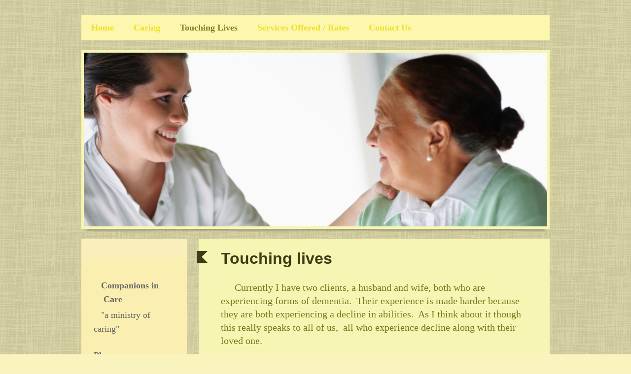

--- FILE ---
content_type: text/html; charset=UTF-8
request_url: https://www.spiritofcare.com/touching-lives/
body_size: 6304
content:
<!DOCTYPE html>
<html lang="en"  ><head prefix="og: http://ogp.me/ns# fb: http://ogp.me/ns/fb# business: http://ogp.me/ns/business#">
    <meta http-equiv="Content-Type" content="text/html; charset=utf-8"/>
    <meta name="generator" content="IONOS MyWebsite"/>
        
    <link rel="dns-prefetch" href="//cdn.initial-website.com/"/>
    <link rel="dns-prefetch" href="//204.mod.mywebsite-editor.com"/>
    <link rel="dns-prefetch" href="https://204.sb.mywebsite-editor.com/"/>
    <link rel="shortcut icon" href="//cdn.initial-website.com/favicon.ico"/>
        <title>Companions in Care - Touching Lives</title>
    <style type="text/css">@media screen and (max-device-width: 1024px) {.diyw a.switchViewWeb {display: inline !important;}}</style>
    <style type="text/css">@media screen and (min-device-width: 1024px) {
            .mediumScreenDisabled { display:block }
            .smallScreenDisabled { display:block }
        }
        @media screen and (max-device-width: 1024px) { .mediumScreenDisabled { display:none } }
        @media screen and (max-device-width: 568px) { .smallScreenDisabled { display:none } }
                @media screen and (min-width: 1024px) {
            .mobilepreview .mediumScreenDisabled { display:block }
            .mobilepreview .smallScreenDisabled { display:block }
        }
        @media screen and (max-width: 1024px) { .mobilepreview .mediumScreenDisabled { display:none } }
        @media screen and (max-width: 568px) { .mobilepreview .smallScreenDisabled { display:none } }</style>
    <meta name="viewport" content="width=device-width, initial-scale=1, maximum-scale=1, minimal-ui"/>

<meta name="format-detection" content="telephone=no"/>
        <meta name="keywords" content="Directions"/>
            <meta name="description" content="Companions in Care, Hershey"/>
            <meta name="robots" content="index,follow"/>
        <link href="//cdn.initial-website.com/templates/2052/style.css?1763478093678" rel="stylesheet" type="text/css"/>
    <link href="https://www.spiritofcare.com/s/style/theming.css?1707763428" rel="stylesheet" type="text/css"/>
    <link href="//cdn.initial-website.com/app/cdn/min/group/web.css?1763478093678" rel="stylesheet" type="text/css"/>
<link href="//cdn.initial-website.com/app/cdn/min/moduleserver/css/en_US/common,facebook,shoppingbasket?1763478093678" rel="stylesheet" type="text/css"/>
    <link href="//cdn.initial-website.com/app/cdn/min/group/mobilenavigation.css?1763478093678" rel="stylesheet" type="text/css"/>
    <link href="https://204.sb.mywebsite-editor.com/app/logstate2-css.php?site=883294403&amp;t=1768789336" rel="stylesheet" type="text/css"/>

<script type="text/javascript">
    /* <![CDATA[ */
var stagingMode = '';
    /* ]]> */
</script>
<script src="https://204.sb.mywebsite-editor.com/app/logstate-js.php?site=883294403&amp;t=1768789336"></script>

    <link href="//cdn.initial-website.com/templates/2052/print.css?1763478093678" rel="stylesheet" media="print" type="text/css"/>
    <script type="text/javascript">
    /* <![CDATA[ */
    var systemurl = 'https://204.sb.mywebsite-editor.com/';
    var webPath = '/';
    var proxyName = '';
    var webServerName = 'www.spiritofcare.com';
    var sslServerUrl = 'https://www.spiritofcare.com';
    var nonSslServerUrl = 'http://www.spiritofcare.com';
    var webserverProtocol = 'http://';
    var nghScriptsUrlPrefix = '//204.mod.mywebsite-editor.com';
    var sessionNamespace = 'DIY_SB';
    var jimdoData = {
        cdnUrl:  '//cdn.initial-website.com/',
        messages: {
            lightBox: {
    image : 'Image',
    of: 'of'
}

        },
        isTrial: 0,
        pageId: 161438730    };
    var script_basisID = "883294403";

    diy = window.diy || {};
    diy.web = diy.web || {};

        diy.web.jsBaseUrl = "//cdn.initial-website.com/s/build/";

    diy.context = diy.context || {};
    diy.context.type = diy.context.type || 'web';
    /* ]]> */
</script>

<script type="text/javascript" src="//cdn.initial-website.com/app/cdn/min/group/web.js?1763478093678" crossorigin="anonymous"></script><script type="text/javascript" src="//cdn.initial-website.com/s/build/web.bundle.js?1763478093678" crossorigin="anonymous"></script><script type="text/javascript" src="//cdn.initial-website.com/app/cdn/min/group/mobilenavigation.js?1763478093678" crossorigin="anonymous"></script><script src="//cdn.initial-website.com/app/cdn/min/moduleserver/js/en_US/common,facebook,shoppingbasket?1763478093678"></script>
<script type="text/javascript" src="https://cdn.initial-website.com/proxy/apps/static/resource/dependencies/"></script><script type="text/javascript">
                    if (typeof require !== 'undefined') {
                        require.config({
                            waitSeconds : 10,
                            baseUrl : 'https://cdn.initial-website.com/proxy/apps/static/js/'
                        });
                    }
                </script><script type="text/javascript" src="//cdn.initial-website.com/app/cdn/min/group/pfcsupport.js?1763478093678" crossorigin="anonymous"></script>    <meta property="og:type" content="business.business"/>
    <meta property="og:url" content="https://www.spiritofcare.com/touching-lives/"/>
    <meta property="og:title" content="Companions in Care - Touching Lives"/>
            <meta property="og:description" content="Companions in Care, Hershey"/>
                <meta property="og:image" content="https://www.spiritofcare.com/s/img/emotionheader966151452.jpg"/>
        <meta property="business:contact_data:country_name" content="United States"/>
    
    <meta property="business:contact_data:locality" content="Hershey"/>
    <meta property="business:contact_data:region" content="PA"/>
    <meta property="business:contact_data:email" content="mtbolduc@gmail.com"/>
    <meta property="business:contact_data:postal_code" content="17033"/>
    <meta property="business:contact_data:phone_number" content=" 717 224-1450"/>
    
    
</head>


<body class="body diyBgActive  cc-pagemode-default diyfeSidebarLeft diy-market-en_US" data-pageid="161438730" id="page-161438730">
    
    <div class="diyw">
        <div class="diyweb">
	<div class="diyfeMobileNav">
		
<nav id="diyfeMobileNav" class="diyfeCA diyfeCA2" role="navigation">
    <a title="Expand/collapse navigation">Expand/collapse navigation</a>
    <ul class="mainNav1"><li class=" hasSubNavigation"><a data-page-id="161634742" href="https://www.spiritofcare.com/" class=" level_1"><span>Home</span></a></li><li class=" hasSubNavigation"><a data-page-id="161438728" href="https://www.spiritofcare.com/caring/" class=" level_1"><span>Caring</span></a></li><li class="current hasSubNavigation"><a data-page-id="161438730" href="https://www.spiritofcare.com/touching-lives/" class="current level_1"><span>Touching Lives</span></a></li><li class=" hasSubNavigation"><a data-page-id="161438729" href="https://www.spiritofcare.com/services-offered-rates/" class=" level_1"><span>Services Offered / Rates</span></a></li><li class=" hasSubNavigation"><a data-page-id="161632104" href="https://www.spiritofcare.com/contact-us/" class=" level_1"><span>Contact Us</span></a></li></ul></nav>
	</div>
	<div class="diywebNav diywebNavHorizontal diywebNavMain diywebNav1">
		<div class="diywebLiveArea">
			<div class="diywebMainGutter">

				<div class="diyfeGE diyfeCA diyfeCA2">
					<div class="diywebGutter">
						<div class="webnavigation"><ul id="mainNav1" class="mainNav1"><li class="navTopItemGroup_1"><a data-page-id="161634742" href="https://www.spiritofcare.com/" class="level_1"><span>Home</span></a></li><li class="navTopItemGroup_2"><a data-page-id="161438728" href="https://www.spiritofcare.com/caring/" class="level_1"><span>Caring</span></a></li><li class="navTopItemGroup_3"><a data-page-id="161438730" href="https://www.spiritofcare.com/touching-lives/" class="current level_1"><span>Touching Lives</span></a></li><li class="navTopItemGroup_4"><a data-page-id="161438729" href="https://www.spiritofcare.com/services-offered-rates/" class="level_1"><span>Services Offered / Rates</span></a></li><li class="navTopItemGroup_5"><a data-page-id="161632104" href="https://www.spiritofcare.com/contact-us/" class="level_1"><span>Contact Us</span></a></li></ul></div>
					</div>
				</div>

			</div>
		</div>
	</div>

	<div class="diywebEmotionHeader">
		<div class="diywebLiveArea">
			<div class="diywebMainGutter">

				<div class="diyfeGE">
					<div class="diywebGutter">
						
<style type="text/css" media="all">
.diyw div#emotion-header {
        max-width: 940px;
        max-height: 353px;
                background: #eeeeee;
    }

.diyw div#emotion-header-title-bg {
    left: 0%;
    top: 20%;
    width: 100%;
    height: 19%;

    background-color: #fcd68b;
    opacity: 0.40;
    filter: alpha(opacity = 39.69);
    display: none;}
.diyw img#emotion-header-logo {
    left: 1.00%;
    top: 0.00%;
    background: transparent;
                border: 1px solid #CCCCCC;
        padding: 0px;
                display: none;
    }

.diyw div#emotion-header strong#emotion-header-title {
    left: 5%;
    top: 20%;
    color: #4a026e;
    display: none;    font: normal normal 14px/120% 'Comic Sans MS', cursive;
}

.diyw div#emotion-no-bg-container{
    max-height: 353px;
}

.diyw div#emotion-no-bg-container .emotion-no-bg-height {
    margin-top: 37.55%;
}
</style>
<div id="emotion-header" data-action="loadView" data-params="active" data-imagescount="1">
            <img src="https://www.spiritofcare.com/s/img/emotionheader966151452.jpg?1478200290.940px.353px" id="emotion-header-img" alt=""/>
            
        <div id="ehSlideshowPlaceholder">
            <div id="ehSlideShow">
                <div class="slide-container">
                                        <div style="background-color: #eeeeee">
                            <img src="https://www.spiritofcare.com/s/img/emotionheader966151452.jpg?1478200290.940px.353px" alt=""/>
                        </div>
                                    </div>
            </div>
        </div>


        <script type="text/javascript">
        //<![CDATA[
                diy.module.emotionHeader.slideShow.init({ slides: [{"url":"https:\/\/www.spiritofcare.com\/s\/img\/emotionheader966151452.jpg?1478200290.940px.353px","image_alt":"","bgColor":"#eeeeee"}] });
        //]]>
        </script>

    
            
        
            
    
    
    
    <script type="text/javascript">
    //<![CDATA[
    (function ($) {
        function enableSvgTitle() {
                        var titleSvg = $('svg#emotion-header-title-svg'),
                titleHtml = $('#emotion-header-title'),
                emoWidthAbs = 940,
                emoHeightAbs = 353,
                offsetParent,
                titlePosition,
                svgBoxWidth,
                svgBoxHeight;

                        if (titleSvg.length && titleHtml.length) {
                offsetParent = titleHtml.offsetParent();
                titlePosition = titleHtml.position();
                svgBoxWidth = titleHtml.width();
                svgBoxHeight = titleHtml.height();

                                titleSvg.get(0).setAttribute('viewBox', '0 0 ' + svgBoxWidth + ' ' + svgBoxHeight);
                titleSvg.css({
                   left: Math.roundTo(100 * titlePosition.left / offsetParent.width(), 3) + '%',
                   top: Math.roundTo(100 * titlePosition.top / offsetParent.height(), 3) + '%',
                   width: Math.roundTo(100 * svgBoxWidth / emoWidthAbs, 3) + '%',
                   height: Math.roundTo(100 * svgBoxHeight / emoHeightAbs, 3) + '%'
                });

                titleHtml.css('visibility','hidden');
                titleSvg.css('visibility','visible');
            }
        }

        
            var posFunc = function($, overrideSize) {
                var elems = [], containerWidth, containerHeight;
                                    elems.push({
                        selector: '#emotion-header-title',
                        overrideSize: true,
                        horPos: 0,
                        vertPos: 99.2                    });
                    lastTitleWidth = $('#emotion-header-title').width();
                                                elems.push({
                    selector: '#emotion-header-title-bg',
                    horPos: 0,
                    vertPos: 36.56                });
                                
                containerWidth = parseInt('940');
                containerHeight = parseInt('353');

                for (var i = 0; i < elems.length; ++i) {
                    var el = elems[i],
                        $el = $(el.selector),
                        pos = {
                            left: el.horPos,
                            top: el.vertPos
                        };
                    if (!$el.length) continue;
                    var anchorPos = $el.anchorPosition();
                    anchorPos.$container = $('#emotion-header');

                    if (overrideSize === true || el.overrideSize === true) {
                        anchorPos.setContainerSize(containerWidth, containerHeight);
                    } else {
                        anchorPos.setContainerSize(null, null);
                    }

                    var pxPos = anchorPos.fromAnchorPosition(pos),
                        pcPos = anchorPos.toPercentPosition(pxPos);

                    var elPos = {};
                    if (!isNaN(parseFloat(pcPos.top)) && isFinite(pcPos.top)) {
                        elPos.top = pcPos.top + '%';
                    }
                    if (!isNaN(parseFloat(pcPos.left)) && isFinite(pcPos.left)) {
                        elPos.left = pcPos.left + '%';
                    }
                    $el.css(elPos);
                }

                // switch to svg title
                enableSvgTitle();
            };

                        var $emotionImg = jQuery('#emotion-header-img');
            if ($emotionImg.length > 0) {
                // first position the element based on stored size
                posFunc(jQuery, true);

                // trigger reposition using the real size when the element is loaded
                var ehLoadEvTriggered = false;
                $emotionImg.one('load', function(){
                    posFunc(jQuery);
                    ehLoadEvTriggered = true;
                                        diy.module.emotionHeader.slideShow.start();
                                    }).each(function() {
                                        if(this.complete || typeof this.complete === 'undefined') {
                        jQuery(this).load();
                    }
                });

                                noLoadTriggeredTimeoutId = setTimeout(function() {
                    if (!ehLoadEvTriggered) {
                        posFunc(jQuery);
                    }
                    window.clearTimeout(noLoadTriggeredTimeoutId)
                }, 5000);//after 5 seconds
            } else {
                jQuery(function(){
                    posFunc(jQuery);
                });
            }

                        if (jQuery.isBrowser && jQuery.isBrowser.ie8) {
                var longTitleRepositionCalls = 0;
                longTitleRepositionInterval = setInterval(function() {
                    if (lastTitleWidth > 0 && lastTitleWidth != jQuery('#emotion-header-title').width()) {
                        posFunc(jQuery);
                    }
                    longTitleRepositionCalls++;
                    // try this for 5 seconds
                    if (longTitleRepositionCalls === 5) {
                        window.clearInterval(longTitleRepositionInterval);
                    }
                }, 1000);//each 1 second
            }

            }(jQuery));
    //]]>
    </script>

    </div>

					</div>
				</div>

			</div>
		</div>
	</div>

	<div class="diywebContent">
		<div class="diywebLiveArea">
			<div class="diywebMainGutter">

				<div class="diyfeGridGroup diyfeCA diyfeCA1">

					<div class="diywebMain diyfeGE">
						<div class="diywebGutter">
							
        <div id="content_area">
        	<div id="content_start"></div>
        	
        
        <div id="matrix_149101488" class="sortable-matrix" data-matrixId="149101488"><div class="n module-type-header diyfeLiveArea "> <h1><span class="diyfeDecoration">Touching lives</span></h1> </div><div class="n module-type-text diyfeLiveArea "> <p>  <span style="font-size:20px;">    Currently I have two clients, a husband and wife, both who are experiencing forms of dementia.  Their experience is made harder because they
are both experiencing a decline in abilities.  As I think about it though this really speaks to all of us,  all who experience decline along with their</span></p>
<p><span style="font-size:20px;">loved one.  </span></p>
<p> </p>
<p><span style="font-size:20px;">     Whether it's a loved one, a friend or a family member, your care of them may  be a difficult experience for both of you.  You are seeing
the changes, deficits that this person is experiencing or has experienced.  They may be aware of what they used to be able to do, but can't anymore.  </span></p>
<p> </p>
<p><span style="font-size:20px;">     <u>Companions in Care</u> is here to be a part of their journey.  What we offer is a more holistic approach to their care, something
that may be perceived as a gentler approach to caring.  At <u>Companions in Care</u> we focus on the whole person, not just the illness or the changes that person has experienced.
 <u>Companions in Care</u> is based on the idea that we are each a person- regardless of whatever the illness or the aging process has done to us.  This person, the inner self, is a person
to be recognized as more than a patient, or an elder with Alzheimer's or some other issue of aging.</span></p>
<p> </p>
<p><span style="font-size:20px;">     Our goal is to minister to the whole person.  Sometimes that means to take a step back and think as they do.  What is easier, more
comforting or less disruptive for them?  As these questions are answered, new ones come to the surface.  What can we do to contribute to their wellness and wholeness?  How may we best
 be <u>their</u> companion in care?</span></p>
<p> </p>
<p><span style="font-size:20px;">     Sometimes a touch or a prayer.  Sometimes talk or tears.  Sometimes a shared silence or perhaps something more.  Whatever it is, we
will be with them on their journey.  </span></p>
<p> </p>
<p>      </p>
<p> </p>
<p>     </p> </div><div class="n module-type-text diyfeLiveArea "> <p>                         </p>
<p> </p>
<p> </p>
<p> </p>
<p> </p>
<p> </p>
<p> </p>
<p> </p>
<p> </p>
<p> </p>
<p> </p>
<p> </p>
<p>                         </p>
<p> </p>
<p><strong>                        *Companions in Care is fully licensed and insured*</strong></p> </div></div>
        
        
        </div>
						</div>
					</div>

					<div class="diywebSecondary diyfeCA diyfeCA3 diyfeGE">
						<div class="diywebNav diywebNav23">
							<div class="diywebGutter">
								<div class="webnavigation"></div>
							</div>
						</div>
						<div class="diywebSidebar">
							<div class="diywebGutter">
								<div id="matrix_149101482" class="sortable-matrix" data-matrixId="149101482"><div class="n module-type-text diyfeLiveArea "> <p><span style="font-size:18px;"><span style="color:#666666;">   <strong>Companions in           Care</strong></span></span></p>
<p><span style="font-size:18px;"><span style="color:#666666;">   "a ministry of caring"</span></span></p>
<p> </p>
<p><span style="font-size:18px;"><span style="color:#666666;"><strong>Phone</strong>:                    (717) 224-1450</span></span></p>
<p> </p>
<p><span style="font-size:18px;"><span style="color:#666666;"><strong>Email</strong>: mtbolduc@gmail.com</span></span></p>
<p><span style="font-size:18px;"><span style="color:#666666;">Or use our contact form.</span></span></p>
<p> </p>
<p><span style="font-size:18px;"><strong><span style="color:#666666;"><u>Our Mission:</u></span></strong></span></p>
<p><span style="font-size:18px;"><span style="color:#666666;">To be a caring companion.  To journey with the elderly and with their families.  To help to create a life-giving spirit of
wellness and wholeness for each person as we help them to stay in their home.</span></span></p>
<p> </p> </div><div class="n module-type-text diyfeLiveArea "> <p><span style="font-size:16px;"><strong><span style="color:#666666;">Companions in Care is certified through the National Alzheimers Association in basic and advanced Alzheimer's
care</span></strong></span></p> </div><div class="n module-type-hr diyfeLiveArea "> <div style="padding: 53px 0px">
    <div class="hr"></div>
</div>
 </div><div class="n module-type-remoteModule-facebook diyfeLiveArea ">             <div id="modul_959259437_content"><div id="NGH959259437_main">
    <div class="facebook-content">
        <a class="fb-share button" href="https://www.facebook.com/sharer.php?u=https%3A%2F%2Fwww.spiritofcare.com%2Ftouching-lives%2F">
    <img src="https://www.spiritofcare.com/proxy/static/mod/facebook/files/img/facebook-share-icon.png"/> Share</a>    </div>
</div>
</div><script>/* <![CDATA[ */var __NGHModuleInstanceData959259437 = __NGHModuleInstanceData959259437 || {};__NGHModuleInstanceData959259437.server = 'http://204.mod.mywebsite-editor.com';__NGHModuleInstanceData959259437.data_web = {};var m = mm[959259437] = new Facebook(959259437,5864943,'facebook');if (m.initView_main != null) m.initView_main();/* ]]> */</script>
         </div></div>
							</div>
						</div><!-- .diywebSidebar -->
					</div><!-- .diywebSecondary -->

				</div><!-- .diyfeGridGroup -->

			</div><!-- .diywebMainGutter -->
		</div>
	</div><!-- .diywebContent -->

	<div class="diywebFooter">
		<div class="diywebLiveArea">
			<div class="diywebMainGutter">

				<div class="diyfeGE diyfeCA diyfeCA4 diywebPull">
					<div class="diywebGutter">
						<div id="contentfooter">
    <div class="leftrow">
                        <a rel="nofollow" href="javascript:window.print();">
                    <img class="inline" height="14" width="18" src="//cdn.initial-website.com/s/img/cc/printer.gif" alt=""/>
                    Print                </a> <span class="footer-separator">|</span>
                <a href="https://www.spiritofcare.com/sitemap/">Sitemap</a>
                        <br/> © Companions in Care
            </div>
    <script type="text/javascript">
        window.diy.ux.Captcha.locales = {
            generateNewCode: 'Generate new code',
            enterCode: 'Please enter the code'
        };
        window.diy.ux.Cap2.locales = {
            generateNewCode: 'Generate new code',
            enterCode: 'Please enter the code'
        };
    </script>
    <div class="rightrow">
                    <span class="loggedout">
                <a rel="nofollow" id="login" href="https://login.1and1-editor.com/883294403/www.spiritofcare.com/us?pageId=161438730">
                    Login                </a>
            </span>
                <p><a class="diyw switchViewWeb" href="javascript:switchView('desktop');">Web View</a><a class="diyw switchViewMobile" href="javascript:switchView('mobile');">Mobile View</a></p>
                <span class="loggedin">
            <a rel="nofollow" id="logout" href="https://204.sb.mywebsite-editor.com/app/cms/logout.php">Logout</a> <span class="footer-separator">|</span>
            <a rel="nofollow" id="edit" href="https://204.sb.mywebsite-editor.com/app/883294403/161438730/">Edit page</a>
        </span>
    </div>
</div>
            <div id="loginbox" class="hidden">
                <script type="text/javascript">
                    /* <![CDATA[ */
                    function forgotpw_popup() {
                        var url = 'https://password.1and1.com/xml/request/RequestStart';
                        fenster = window.open(url, "fenster1", "width=600,height=400,status=yes,scrollbars=yes,resizable=yes");
                        // IE8 doesn't return the window reference instantly or at all.
                        // It may appear the call failed and fenster is null
                        if (fenster && fenster.focus) {
                            fenster.focus();
                        }
                    }
                    /* ]]> */
                </script>
                                <img class="logo" src="//cdn.initial-website.com/s/img/logo.gif" alt="IONOS" title="IONOS"/>

                <div id="loginboxOuter"></div>
            </div>
        

					</div>
				</div>

			</div>
		</div>
	</div><!-- .diywebFooter -->
</div><!-- .diyweb -->    </div>

    
    </body>


<!-- rendered at Sat, 10 Jan 2026 02:55:05 -0500 -->
</html>
